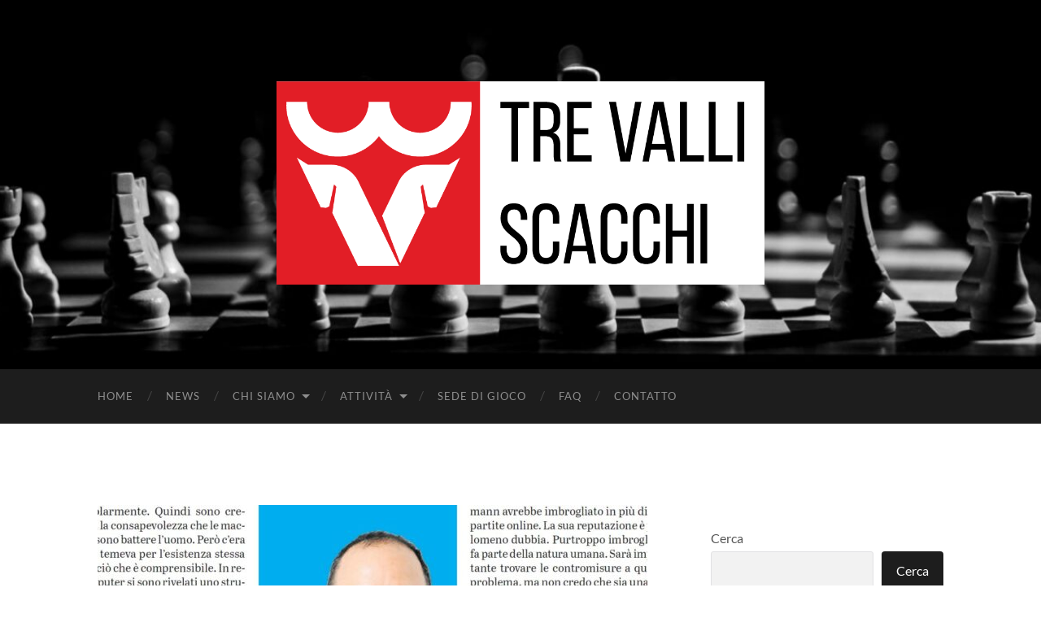

--- FILE ---
content_type: text/html; charset=UTF-8
request_url: https://trevalliscacchi.ch/luomo-e-la-macchina/
body_size: 14009
content:
<!DOCTYPE html>

<html lang="it-IT">

	<head>

		<meta http-equiv="content-type" content="text/html" charset="UTF-8" />
		<meta name="viewport" content="width=device-width, initial-scale=1.0" >

		<link rel="profile" href="http://gmpg.org/xfn/11">

		<meta name='robots' content='index, follow, max-image-preview:large, max-snippet:-1, max-video-preview:-1' />

	<!-- This site is optimized with the Yoast SEO plugin v26.6 - https://yoast.com/wordpress/plugins/seo/ -->
	<title>«L&#039;uomo e la macchina» - TRE VALLI SCACCHI</title>
	<link rel="canonical" href="https://trevalliscacchi.ch/luomo-e-la-macchina/" />
	<meta property="og:locale" content="it_IT" />
	<meta property="og:type" content="article" />
	<meta property="og:title" content="«L&#039;uomo e la macchina» - TRE VALLI SCACCHI" />
	<meta property="og:description" content="Contributo di Sebastiano Marvin apparso su &#8220;Cooperazione&#8221; (No. 44 del 31 Ottobre 2022)" />
	<meta property="og:url" content="https://trevalliscacchi.ch/luomo-e-la-macchina/" />
	<meta property="og:site_name" content="TRE VALLI SCACCHI" />
	<meta property="article:published_time" content="2022-11-03T21:20:13+00:00" />
	<meta property="article:modified_time" content="2022-11-03T21:21:03+00:00" />
	<meta property="og:image" content="https://trevalliscacchi.ch/wp-content/uploads/2022/11/202244_Cooperazione_MM.jpg" />
	<meta property="og:image:width" content="1239" />
	<meta property="og:image:height" content="580" />
	<meta property="og:image:type" content="image/jpeg" />
	<meta name="author" content="admin" />
	<meta name="twitter:card" content="summary_large_image" />
	<meta name="twitter:label1" content="Scritto da" />
	<meta name="twitter:data1" content="admin" />
	<meta name="twitter:label2" content="Tempo di lettura stimato" />
	<meta name="twitter:data2" content="1 minuto" />
	<script type="application/ld+json" class="yoast-schema-graph">{"@context":"https://schema.org","@graph":[{"@type":"Article","@id":"https://trevalliscacchi.ch/luomo-e-la-macchina/#article","isPartOf":{"@id":"https://trevalliscacchi.ch/luomo-e-la-macchina/"},"author":{"name":"admin","@id":"https://trevalliscacchi.ch/#/schema/person/c506165ed2c4f885cdbd8689c80ae333"},"headline":"«L&#8217;uomo e la macchina»","datePublished":"2022-11-03T21:20:13+00:00","dateModified":"2022-11-03T21:21:03+00:00","mainEntityOfPage":{"@id":"https://trevalliscacchi.ch/luomo-e-la-macchina/"},"wordCount":20,"commentCount":0,"publisher":{"@id":"https://trevalliscacchi.ch/#organization"},"image":{"@id":"https://trevalliscacchi.ch/luomo-e-la-macchina/#primaryimage"},"thumbnailUrl":"https://trevalliscacchi.ch/wp-content/uploads/2022/11/202244_Cooperazione_MM.jpg","articleSection":["Media e Stampa"],"inLanguage":"it-IT","potentialAction":[{"@type":"CommentAction","name":"Comment","target":["https://trevalliscacchi.ch/luomo-e-la-macchina/#respond"]}]},{"@type":"WebPage","@id":"https://trevalliscacchi.ch/luomo-e-la-macchina/","url":"https://trevalliscacchi.ch/luomo-e-la-macchina/","name":"«L'uomo e la macchina» - TRE VALLI SCACCHI","isPartOf":{"@id":"https://trevalliscacchi.ch/#website"},"primaryImageOfPage":{"@id":"https://trevalliscacchi.ch/luomo-e-la-macchina/#primaryimage"},"image":{"@id":"https://trevalliscacchi.ch/luomo-e-la-macchina/#primaryimage"},"thumbnailUrl":"https://trevalliscacchi.ch/wp-content/uploads/2022/11/202244_Cooperazione_MM.jpg","datePublished":"2022-11-03T21:20:13+00:00","dateModified":"2022-11-03T21:21:03+00:00","breadcrumb":{"@id":"https://trevalliscacchi.ch/luomo-e-la-macchina/#breadcrumb"},"inLanguage":"it-IT","potentialAction":[{"@type":"ReadAction","target":["https://trevalliscacchi.ch/luomo-e-la-macchina/"]}]},{"@type":"ImageObject","inLanguage":"it-IT","@id":"https://trevalliscacchi.ch/luomo-e-la-macchina/#primaryimage","url":"https://trevalliscacchi.ch/wp-content/uploads/2022/11/202244_Cooperazione_MM.jpg","contentUrl":"https://trevalliscacchi.ch/wp-content/uploads/2022/11/202244_Cooperazione_MM.jpg","width":1239,"height":580},{"@type":"BreadcrumbList","@id":"https://trevalliscacchi.ch/luomo-e-la-macchina/#breadcrumb","itemListElement":[{"@type":"ListItem","position":1,"name":"Home","item":"https://trevalliscacchi.ch/"},{"@type":"ListItem","position":2,"name":"«L&#8217;uomo e la macchina»"}]},{"@type":"WebSite","@id":"https://trevalliscacchi.ch/#website","url":"https://trevalliscacchi.ch/","name":"TRE VALLI SCACCHI","description":"","publisher":{"@id":"https://trevalliscacchi.ch/#organization"},"potentialAction":[{"@type":"SearchAction","target":{"@type":"EntryPoint","urlTemplate":"https://trevalliscacchi.ch/?s={search_term_string}"},"query-input":{"@type":"PropertyValueSpecification","valueRequired":true,"valueName":"search_term_string"}}],"inLanguage":"it-IT"},{"@type":"Organization","@id":"https://trevalliscacchi.ch/#organization","name":"TRE VALLI SCACCHI","url":"https://trevalliscacchi.ch/","logo":{"@type":"ImageObject","inLanguage":"it-IT","@id":"https://trevalliscacchi.ch/#/schema/logo/image/","url":"https://trevalliscacchi.ch/wp-content/uploads/2022/09/3VS_logo_Rosso_Orizzontale_Sfondo_Bianco.png","contentUrl":"https://trevalliscacchi.ch/wp-content/uploads/2022/09/3VS_logo_Rosso_Orizzontale_Sfondo_Bianco.png","width":1000,"height":417,"caption":"TRE VALLI SCACCHI"},"image":{"@id":"https://trevalliscacchi.ch/#/schema/logo/image/"}},{"@type":"Person","@id":"https://trevalliscacchi.ch/#/schema/person/c506165ed2c4f885cdbd8689c80ae333","name":"admin","image":{"@type":"ImageObject","inLanguage":"it-IT","@id":"https://trevalliscacchi.ch/#/schema/person/image/","url":"https://secure.gravatar.com/avatar/ae8e37cd088a907b19cd844f2778e165d8ab264ad658e3050928bc10c81e219e?s=96&d=mm&r=g","contentUrl":"https://secure.gravatar.com/avatar/ae8e37cd088a907b19cd844f2778e165d8ab264ad658e3050928bc10c81e219e?s=96&d=mm&r=g","caption":"admin"},"sameAs":["https://trevalliscacchi.ch"],"url":"https://trevalliscacchi.ch/author/mmax87_kkgcd219/"}]}</script>
	<!-- / Yoast SEO plugin. -->


<link rel="alternate" type="application/rss+xml" title="TRE VALLI SCACCHI &raquo; Feed" href="https://trevalliscacchi.ch/feed/" />
<link rel="alternate" type="application/rss+xml" title="TRE VALLI SCACCHI &raquo; Feed dei commenti" href="https://trevalliscacchi.ch/comments/feed/" />
<link rel="alternate" type="application/rss+xml" title="TRE VALLI SCACCHI &raquo; «L&#8217;uomo e la macchina» Feed dei commenti" href="https://trevalliscacchi.ch/luomo-e-la-macchina/feed/" />
<link rel="alternate" title="oEmbed (JSON)" type="application/json+oembed" href="https://trevalliscacchi.ch/wp-json/oembed/1.0/embed?url=https%3A%2F%2Ftrevalliscacchi.ch%2Fluomo-e-la-macchina%2F" />
<link rel="alternate" title="oEmbed (XML)" type="text/xml+oembed" href="https://trevalliscacchi.ch/wp-json/oembed/1.0/embed?url=https%3A%2F%2Ftrevalliscacchi.ch%2Fluomo-e-la-macchina%2F&#038;format=xml" />
<style id='wp-img-auto-sizes-contain-inline-css' type='text/css'>
img:is([sizes=auto i],[sizes^="auto," i]){contain-intrinsic-size:3000px 1500px}
/*# sourceURL=wp-img-auto-sizes-contain-inline-css */
</style>
<style id='wp-emoji-styles-inline-css' type='text/css'>

	img.wp-smiley, img.emoji {
		display: inline !important;
		border: none !important;
		box-shadow: none !important;
		height: 1em !important;
		width: 1em !important;
		margin: 0 0.07em !important;
		vertical-align: -0.1em !important;
		background: none !important;
		padding: 0 !important;
	}
/*# sourceURL=wp-emoji-styles-inline-css */
</style>
<style id='wp-block-library-inline-css' type='text/css'>
:root{--wp-block-synced-color:#7a00df;--wp-block-synced-color--rgb:122,0,223;--wp-bound-block-color:var(--wp-block-synced-color);--wp-editor-canvas-background:#ddd;--wp-admin-theme-color:#007cba;--wp-admin-theme-color--rgb:0,124,186;--wp-admin-theme-color-darker-10:#006ba1;--wp-admin-theme-color-darker-10--rgb:0,107,160.5;--wp-admin-theme-color-darker-20:#005a87;--wp-admin-theme-color-darker-20--rgb:0,90,135;--wp-admin-border-width-focus:2px}@media (min-resolution:192dpi){:root{--wp-admin-border-width-focus:1.5px}}.wp-element-button{cursor:pointer}:root .has-very-light-gray-background-color{background-color:#eee}:root .has-very-dark-gray-background-color{background-color:#313131}:root .has-very-light-gray-color{color:#eee}:root .has-very-dark-gray-color{color:#313131}:root .has-vivid-green-cyan-to-vivid-cyan-blue-gradient-background{background:linear-gradient(135deg,#00d084,#0693e3)}:root .has-purple-crush-gradient-background{background:linear-gradient(135deg,#34e2e4,#4721fb 50%,#ab1dfe)}:root .has-hazy-dawn-gradient-background{background:linear-gradient(135deg,#faaca8,#dad0ec)}:root .has-subdued-olive-gradient-background{background:linear-gradient(135deg,#fafae1,#67a671)}:root .has-atomic-cream-gradient-background{background:linear-gradient(135deg,#fdd79a,#004a59)}:root .has-nightshade-gradient-background{background:linear-gradient(135deg,#330968,#31cdcf)}:root .has-midnight-gradient-background{background:linear-gradient(135deg,#020381,#2874fc)}:root{--wp--preset--font-size--normal:16px;--wp--preset--font-size--huge:42px}.has-regular-font-size{font-size:1em}.has-larger-font-size{font-size:2.625em}.has-normal-font-size{font-size:var(--wp--preset--font-size--normal)}.has-huge-font-size{font-size:var(--wp--preset--font-size--huge)}.has-text-align-center{text-align:center}.has-text-align-left{text-align:left}.has-text-align-right{text-align:right}.has-fit-text{white-space:nowrap!important}#end-resizable-editor-section{display:none}.aligncenter{clear:both}.items-justified-left{justify-content:flex-start}.items-justified-center{justify-content:center}.items-justified-right{justify-content:flex-end}.items-justified-space-between{justify-content:space-between}.screen-reader-text{border:0;clip-path:inset(50%);height:1px;margin:-1px;overflow:hidden;padding:0;position:absolute;width:1px;word-wrap:normal!important}.screen-reader-text:focus{background-color:#ddd;clip-path:none;color:#444;display:block;font-size:1em;height:auto;left:5px;line-height:normal;padding:15px 23px 14px;text-decoration:none;top:5px;width:auto;z-index:100000}html :where(.has-border-color){border-style:solid}html :where([style*=border-top-color]){border-top-style:solid}html :where([style*=border-right-color]){border-right-style:solid}html :where([style*=border-bottom-color]){border-bottom-style:solid}html :where([style*=border-left-color]){border-left-style:solid}html :where([style*=border-width]){border-style:solid}html :where([style*=border-top-width]){border-top-style:solid}html :where([style*=border-right-width]){border-right-style:solid}html :where([style*=border-bottom-width]){border-bottom-style:solid}html :where([style*=border-left-width]){border-left-style:solid}html :where(img[class*=wp-image-]){height:auto;max-width:100%}:where(figure){margin:0 0 1em}html :where(.is-position-sticky){--wp-admin--admin-bar--position-offset:var(--wp-admin--admin-bar--height,0px)}@media screen and (max-width:600px){html :where(.is-position-sticky){--wp-admin--admin-bar--position-offset:0px}}

/*# sourceURL=wp-block-library-inline-css */
</style><style id='wp-block-button-inline-css' type='text/css'>
.wp-block-button__link{align-content:center;box-sizing:border-box;cursor:pointer;display:inline-block;height:100%;text-align:center;word-break:break-word}.wp-block-button__link.aligncenter{text-align:center}.wp-block-button__link.alignright{text-align:right}:where(.wp-block-button__link){border-radius:9999px;box-shadow:none;padding:calc(.667em + 2px) calc(1.333em + 2px);text-decoration:none}.wp-block-button[style*=text-decoration] .wp-block-button__link{text-decoration:inherit}.wp-block-buttons>.wp-block-button.has-custom-width{max-width:none}.wp-block-buttons>.wp-block-button.has-custom-width .wp-block-button__link{width:100%}.wp-block-buttons>.wp-block-button.has-custom-font-size .wp-block-button__link{font-size:inherit}.wp-block-buttons>.wp-block-button.wp-block-button__width-25{width:calc(25% - var(--wp--style--block-gap, .5em)*.75)}.wp-block-buttons>.wp-block-button.wp-block-button__width-50{width:calc(50% - var(--wp--style--block-gap, .5em)*.5)}.wp-block-buttons>.wp-block-button.wp-block-button__width-75{width:calc(75% - var(--wp--style--block-gap, .5em)*.25)}.wp-block-buttons>.wp-block-button.wp-block-button__width-100{flex-basis:100%;width:100%}.wp-block-buttons.is-vertical>.wp-block-button.wp-block-button__width-25{width:25%}.wp-block-buttons.is-vertical>.wp-block-button.wp-block-button__width-50{width:50%}.wp-block-buttons.is-vertical>.wp-block-button.wp-block-button__width-75{width:75%}.wp-block-button.is-style-squared,.wp-block-button__link.wp-block-button.is-style-squared{border-radius:0}.wp-block-button.no-border-radius,.wp-block-button__link.no-border-radius{border-radius:0!important}:root :where(.wp-block-button .wp-block-button__link.is-style-outline),:root :where(.wp-block-button.is-style-outline>.wp-block-button__link){border:2px solid;padding:.667em 1.333em}:root :where(.wp-block-button .wp-block-button__link.is-style-outline:not(.has-text-color)),:root :where(.wp-block-button.is-style-outline>.wp-block-button__link:not(.has-text-color)){color:currentColor}:root :where(.wp-block-button .wp-block-button__link.is-style-outline:not(.has-background)),:root :where(.wp-block-button.is-style-outline>.wp-block-button__link:not(.has-background)){background-color:initial;background-image:none}
/*# sourceURL=https://trevalliscacchi.ch/wp-includes/blocks/button/style.min.css */
</style>
<style id='wp-block-categories-inline-css' type='text/css'>
.wp-block-categories{box-sizing:border-box}.wp-block-categories.alignleft{margin-right:2em}.wp-block-categories.alignright{margin-left:2em}.wp-block-categories.wp-block-categories-dropdown.aligncenter{text-align:center}.wp-block-categories .wp-block-categories__label{display:block;width:100%}
/*# sourceURL=https://trevalliscacchi.ch/wp-includes/blocks/categories/style.min.css */
</style>
<style id='wp-block-latest-posts-inline-css' type='text/css'>
.wp-block-latest-posts{box-sizing:border-box}.wp-block-latest-posts.alignleft{margin-right:2em}.wp-block-latest-posts.alignright{margin-left:2em}.wp-block-latest-posts.wp-block-latest-posts__list{list-style:none}.wp-block-latest-posts.wp-block-latest-posts__list li{clear:both;overflow-wrap:break-word}.wp-block-latest-posts.is-grid{display:flex;flex-wrap:wrap}.wp-block-latest-posts.is-grid li{margin:0 1.25em 1.25em 0;width:100%}@media (min-width:600px){.wp-block-latest-posts.columns-2 li{width:calc(50% - .625em)}.wp-block-latest-posts.columns-2 li:nth-child(2n){margin-right:0}.wp-block-latest-posts.columns-3 li{width:calc(33.33333% - .83333em)}.wp-block-latest-posts.columns-3 li:nth-child(3n){margin-right:0}.wp-block-latest-posts.columns-4 li{width:calc(25% - .9375em)}.wp-block-latest-posts.columns-4 li:nth-child(4n){margin-right:0}.wp-block-latest-posts.columns-5 li{width:calc(20% - 1em)}.wp-block-latest-posts.columns-5 li:nth-child(5n){margin-right:0}.wp-block-latest-posts.columns-6 li{width:calc(16.66667% - 1.04167em)}.wp-block-latest-posts.columns-6 li:nth-child(6n){margin-right:0}}:root :where(.wp-block-latest-posts.is-grid){padding:0}:root :where(.wp-block-latest-posts.wp-block-latest-posts__list){padding-left:0}.wp-block-latest-posts__post-author,.wp-block-latest-posts__post-date{display:block;font-size:.8125em}.wp-block-latest-posts__post-excerpt,.wp-block-latest-posts__post-full-content{margin-bottom:1em;margin-top:.5em}.wp-block-latest-posts__featured-image a{display:inline-block}.wp-block-latest-posts__featured-image img{height:auto;max-width:100%;width:auto}.wp-block-latest-posts__featured-image.alignleft{float:left;margin-right:1em}.wp-block-latest-posts__featured-image.alignright{float:right;margin-left:1em}.wp-block-latest-posts__featured-image.aligncenter{margin-bottom:1em;text-align:center}
/*# sourceURL=https://trevalliscacchi.ch/wp-includes/blocks/latest-posts/style.min.css */
</style>
<style id='wp-block-buttons-inline-css' type='text/css'>
.wp-block-buttons{box-sizing:border-box}.wp-block-buttons.is-vertical{flex-direction:column}.wp-block-buttons.is-vertical>.wp-block-button:last-child{margin-bottom:0}.wp-block-buttons>.wp-block-button{display:inline-block;margin:0}.wp-block-buttons.is-content-justification-left{justify-content:flex-start}.wp-block-buttons.is-content-justification-left.is-vertical{align-items:flex-start}.wp-block-buttons.is-content-justification-center{justify-content:center}.wp-block-buttons.is-content-justification-center.is-vertical{align-items:center}.wp-block-buttons.is-content-justification-right{justify-content:flex-end}.wp-block-buttons.is-content-justification-right.is-vertical{align-items:flex-end}.wp-block-buttons.is-content-justification-space-between{justify-content:space-between}.wp-block-buttons.aligncenter{text-align:center}.wp-block-buttons:not(.is-content-justification-space-between,.is-content-justification-right,.is-content-justification-left,.is-content-justification-center) .wp-block-button.aligncenter{margin-left:auto;margin-right:auto;width:100%}.wp-block-buttons[style*=text-decoration] .wp-block-button,.wp-block-buttons[style*=text-decoration] .wp-block-button__link{text-decoration:inherit}.wp-block-buttons.has-custom-font-size .wp-block-button__link{font-size:inherit}.wp-block-buttons .wp-block-button__link{width:100%}.wp-block-button.aligncenter{text-align:center}
/*# sourceURL=https://trevalliscacchi.ch/wp-includes/blocks/buttons/style.min.css */
</style>
<style id='wp-block-search-inline-css' type='text/css'>
.wp-block-search__button{margin-left:10px;word-break:normal}.wp-block-search__button.has-icon{line-height:0}.wp-block-search__button svg{height:1.25em;min-height:24px;min-width:24px;width:1.25em;fill:currentColor;vertical-align:text-bottom}:where(.wp-block-search__button){border:1px solid #ccc;padding:6px 10px}.wp-block-search__inside-wrapper{display:flex;flex:auto;flex-wrap:nowrap;max-width:100%}.wp-block-search__label{width:100%}.wp-block-search.wp-block-search__button-only .wp-block-search__button{box-sizing:border-box;display:flex;flex-shrink:0;justify-content:center;margin-left:0;max-width:100%}.wp-block-search.wp-block-search__button-only .wp-block-search__inside-wrapper{min-width:0!important;transition-property:width}.wp-block-search.wp-block-search__button-only .wp-block-search__input{flex-basis:100%;transition-duration:.3s}.wp-block-search.wp-block-search__button-only.wp-block-search__searchfield-hidden,.wp-block-search.wp-block-search__button-only.wp-block-search__searchfield-hidden .wp-block-search__inside-wrapper{overflow:hidden}.wp-block-search.wp-block-search__button-only.wp-block-search__searchfield-hidden .wp-block-search__input{border-left-width:0!important;border-right-width:0!important;flex-basis:0;flex-grow:0;margin:0;min-width:0!important;padding-left:0!important;padding-right:0!important;width:0!important}:where(.wp-block-search__input){appearance:none;border:1px solid #949494;flex-grow:1;font-family:inherit;font-size:inherit;font-style:inherit;font-weight:inherit;letter-spacing:inherit;line-height:inherit;margin-left:0;margin-right:0;min-width:3rem;padding:8px;text-decoration:unset!important;text-transform:inherit}:where(.wp-block-search__button-inside .wp-block-search__inside-wrapper){background-color:#fff;border:1px solid #949494;box-sizing:border-box;padding:4px}:where(.wp-block-search__button-inside .wp-block-search__inside-wrapper) .wp-block-search__input{border:none;border-radius:0;padding:0 4px}:where(.wp-block-search__button-inside .wp-block-search__inside-wrapper) .wp-block-search__input:focus{outline:none}:where(.wp-block-search__button-inside .wp-block-search__inside-wrapper) :where(.wp-block-search__button){padding:4px 8px}.wp-block-search.aligncenter .wp-block-search__inside-wrapper{margin:auto}.wp-block[data-align=right] .wp-block-search.wp-block-search__button-only .wp-block-search__inside-wrapper{float:right}
/*# sourceURL=https://trevalliscacchi.ch/wp-includes/blocks/search/style.min.css */
</style>
<style id='wp-block-group-inline-css' type='text/css'>
.wp-block-group{box-sizing:border-box}:where(.wp-block-group.wp-block-group-is-layout-constrained){position:relative}
/*# sourceURL=https://trevalliscacchi.ch/wp-includes/blocks/group/style.min.css */
</style>
<style id='global-styles-inline-css' type='text/css'>
:root{--wp--preset--aspect-ratio--square: 1;--wp--preset--aspect-ratio--4-3: 4/3;--wp--preset--aspect-ratio--3-4: 3/4;--wp--preset--aspect-ratio--3-2: 3/2;--wp--preset--aspect-ratio--2-3: 2/3;--wp--preset--aspect-ratio--16-9: 16/9;--wp--preset--aspect-ratio--9-16: 9/16;--wp--preset--color--black: #000000;--wp--preset--color--cyan-bluish-gray: #abb8c3;--wp--preset--color--white: #fff;--wp--preset--color--pale-pink: #f78da7;--wp--preset--color--vivid-red: #cf2e2e;--wp--preset--color--luminous-vivid-orange: #ff6900;--wp--preset--color--luminous-vivid-amber: #fcb900;--wp--preset--color--light-green-cyan: #7bdcb5;--wp--preset--color--vivid-green-cyan: #00d084;--wp--preset--color--pale-cyan-blue: #8ed1fc;--wp--preset--color--vivid-cyan-blue: #0693e3;--wp--preset--color--vivid-purple: #9b51e0;--wp--preset--color--accent: #dd3333;--wp--preset--color--dark-gray: #444;--wp--preset--color--medium-gray: #666;--wp--preset--color--light-gray: #888;--wp--preset--gradient--vivid-cyan-blue-to-vivid-purple: linear-gradient(135deg,rgb(6,147,227) 0%,rgb(155,81,224) 100%);--wp--preset--gradient--light-green-cyan-to-vivid-green-cyan: linear-gradient(135deg,rgb(122,220,180) 0%,rgb(0,208,130) 100%);--wp--preset--gradient--luminous-vivid-amber-to-luminous-vivid-orange: linear-gradient(135deg,rgb(252,185,0) 0%,rgb(255,105,0) 100%);--wp--preset--gradient--luminous-vivid-orange-to-vivid-red: linear-gradient(135deg,rgb(255,105,0) 0%,rgb(207,46,46) 100%);--wp--preset--gradient--very-light-gray-to-cyan-bluish-gray: linear-gradient(135deg,rgb(238,238,238) 0%,rgb(169,184,195) 100%);--wp--preset--gradient--cool-to-warm-spectrum: linear-gradient(135deg,rgb(74,234,220) 0%,rgb(151,120,209) 20%,rgb(207,42,186) 40%,rgb(238,44,130) 60%,rgb(251,105,98) 80%,rgb(254,248,76) 100%);--wp--preset--gradient--blush-light-purple: linear-gradient(135deg,rgb(255,206,236) 0%,rgb(152,150,240) 100%);--wp--preset--gradient--blush-bordeaux: linear-gradient(135deg,rgb(254,205,165) 0%,rgb(254,45,45) 50%,rgb(107,0,62) 100%);--wp--preset--gradient--luminous-dusk: linear-gradient(135deg,rgb(255,203,112) 0%,rgb(199,81,192) 50%,rgb(65,88,208) 100%);--wp--preset--gradient--pale-ocean: linear-gradient(135deg,rgb(255,245,203) 0%,rgb(182,227,212) 50%,rgb(51,167,181) 100%);--wp--preset--gradient--electric-grass: linear-gradient(135deg,rgb(202,248,128) 0%,rgb(113,206,126) 100%);--wp--preset--gradient--midnight: linear-gradient(135deg,rgb(2,3,129) 0%,rgb(40,116,252) 100%);--wp--preset--font-size--small: 16px;--wp--preset--font-size--medium: 20px;--wp--preset--font-size--large: 24px;--wp--preset--font-size--x-large: 42px;--wp--preset--font-size--regular: 19px;--wp--preset--font-size--larger: 32px;--wp--preset--spacing--20: 0.44rem;--wp--preset--spacing--30: 0.67rem;--wp--preset--spacing--40: 1rem;--wp--preset--spacing--50: 1.5rem;--wp--preset--spacing--60: 2.25rem;--wp--preset--spacing--70: 3.38rem;--wp--preset--spacing--80: 5.06rem;--wp--preset--shadow--natural: 6px 6px 9px rgba(0, 0, 0, 0.2);--wp--preset--shadow--deep: 12px 12px 50px rgba(0, 0, 0, 0.4);--wp--preset--shadow--sharp: 6px 6px 0px rgba(0, 0, 0, 0.2);--wp--preset--shadow--outlined: 6px 6px 0px -3px rgb(255, 255, 255), 6px 6px rgb(0, 0, 0);--wp--preset--shadow--crisp: 6px 6px 0px rgb(0, 0, 0);}:where(.is-layout-flex){gap: 0.5em;}:where(.is-layout-grid){gap: 0.5em;}body .is-layout-flex{display: flex;}.is-layout-flex{flex-wrap: wrap;align-items: center;}.is-layout-flex > :is(*, div){margin: 0;}body .is-layout-grid{display: grid;}.is-layout-grid > :is(*, div){margin: 0;}:where(.wp-block-columns.is-layout-flex){gap: 2em;}:where(.wp-block-columns.is-layout-grid){gap: 2em;}:where(.wp-block-post-template.is-layout-flex){gap: 1.25em;}:where(.wp-block-post-template.is-layout-grid){gap: 1.25em;}.has-black-color{color: var(--wp--preset--color--black) !important;}.has-cyan-bluish-gray-color{color: var(--wp--preset--color--cyan-bluish-gray) !important;}.has-white-color{color: var(--wp--preset--color--white) !important;}.has-pale-pink-color{color: var(--wp--preset--color--pale-pink) !important;}.has-vivid-red-color{color: var(--wp--preset--color--vivid-red) !important;}.has-luminous-vivid-orange-color{color: var(--wp--preset--color--luminous-vivid-orange) !important;}.has-luminous-vivid-amber-color{color: var(--wp--preset--color--luminous-vivid-amber) !important;}.has-light-green-cyan-color{color: var(--wp--preset--color--light-green-cyan) !important;}.has-vivid-green-cyan-color{color: var(--wp--preset--color--vivid-green-cyan) !important;}.has-pale-cyan-blue-color{color: var(--wp--preset--color--pale-cyan-blue) !important;}.has-vivid-cyan-blue-color{color: var(--wp--preset--color--vivid-cyan-blue) !important;}.has-vivid-purple-color{color: var(--wp--preset--color--vivid-purple) !important;}.has-black-background-color{background-color: var(--wp--preset--color--black) !important;}.has-cyan-bluish-gray-background-color{background-color: var(--wp--preset--color--cyan-bluish-gray) !important;}.has-white-background-color{background-color: var(--wp--preset--color--white) !important;}.has-pale-pink-background-color{background-color: var(--wp--preset--color--pale-pink) !important;}.has-vivid-red-background-color{background-color: var(--wp--preset--color--vivid-red) !important;}.has-luminous-vivid-orange-background-color{background-color: var(--wp--preset--color--luminous-vivid-orange) !important;}.has-luminous-vivid-amber-background-color{background-color: var(--wp--preset--color--luminous-vivid-amber) !important;}.has-light-green-cyan-background-color{background-color: var(--wp--preset--color--light-green-cyan) !important;}.has-vivid-green-cyan-background-color{background-color: var(--wp--preset--color--vivid-green-cyan) !important;}.has-pale-cyan-blue-background-color{background-color: var(--wp--preset--color--pale-cyan-blue) !important;}.has-vivid-cyan-blue-background-color{background-color: var(--wp--preset--color--vivid-cyan-blue) !important;}.has-vivid-purple-background-color{background-color: var(--wp--preset--color--vivid-purple) !important;}.has-black-border-color{border-color: var(--wp--preset--color--black) !important;}.has-cyan-bluish-gray-border-color{border-color: var(--wp--preset--color--cyan-bluish-gray) !important;}.has-white-border-color{border-color: var(--wp--preset--color--white) !important;}.has-pale-pink-border-color{border-color: var(--wp--preset--color--pale-pink) !important;}.has-vivid-red-border-color{border-color: var(--wp--preset--color--vivid-red) !important;}.has-luminous-vivid-orange-border-color{border-color: var(--wp--preset--color--luminous-vivid-orange) !important;}.has-luminous-vivid-amber-border-color{border-color: var(--wp--preset--color--luminous-vivid-amber) !important;}.has-light-green-cyan-border-color{border-color: var(--wp--preset--color--light-green-cyan) !important;}.has-vivid-green-cyan-border-color{border-color: var(--wp--preset--color--vivid-green-cyan) !important;}.has-pale-cyan-blue-border-color{border-color: var(--wp--preset--color--pale-cyan-blue) !important;}.has-vivid-cyan-blue-border-color{border-color: var(--wp--preset--color--vivid-cyan-blue) !important;}.has-vivid-purple-border-color{border-color: var(--wp--preset--color--vivid-purple) !important;}.has-vivid-cyan-blue-to-vivid-purple-gradient-background{background: var(--wp--preset--gradient--vivid-cyan-blue-to-vivid-purple) !important;}.has-light-green-cyan-to-vivid-green-cyan-gradient-background{background: var(--wp--preset--gradient--light-green-cyan-to-vivid-green-cyan) !important;}.has-luminous-vivid-amber-to-luminous-vivid-orange-gradient-background{background: var(--wp--preset--gradient--luminous-vivid-amber-to-luminous-vivid-orange) !important;}.has-luminous-vivid-orange-to-vivid-red-gradient-background{background: var(--wp--preset--gradient--luminous-vivid-orange-to-vivid-red) !important;}.has-very-light-gray-to-cyan-bluish-gray-gradient-background{background: var(--wp--preset--gradient--very-light-gray-to-cyan-bluish-gray) !important;}.has-cool-to-warm-spectrum-gradient-background{background: var(--wp--preset--gradient--cool-to-warm-spectrum) !important;}.has-blush-light-purple-gradient-background{background: var(--wp--preset--gradient--blush-light-purple) !important;}.has-blush-bordeaux-gradient-background{background: var(--wp--preset--gradient--blush-bordeaux) !important;}.has-luminous-dusk-gradient-background{background: var(--wp--preset--gradient--luminous-dusk) !important;}.has-pale-ocean-gradient-background{background: var(--wp--preset--gradient--pale-ocean) !important;}.has-electric-grass-gradient-background{background: var(--wp--preset--gradient--electric-grass) !important;}.has-midnight-gradient-background{background: var(--wp--preset--gradient--midnight) !important;}.has-small-font-size{font-size: var(--wp--preset--font-size--small) !important;}.has-medium-font-size{font-size: var(--wp--preset--font-size--medium) !important;}.has-large-font-size{font-size: var(--wp--preset--font-size--large) !important;}.has-x-large-font-size{font-size: var(--wp--preset--font-size--x-large) !important;}
/*# sourceURL=global-styles-inline-css */
</style>

<style id='classic-theme-styles-inline-css' type='text/css'>
/*! This file is auto-generated */
.wp-block-button__link{color:#fff;background-color:#32373c;border-radius:9999px;box-shadow:none;text-decoration:none;padding:calc(.667em + 2px) calc(1.333em + 2px);font-size:1.125em}.wp-block-file__button{background:#32373c;color:#fff;text-decoration:none}
/*# sourceURL=/wp-includes/css/classic-themes.min.css */
</style>
<link rel='stylesheet' id='contact-form-7-css' href='https://trevalliscacchi.ch/wp-content/plugins/contact-form-7/includes/css/styles.css?ver=6.1.4' type='text/css' media='all' />
<link rel='stylesheet' id='wpos-slick-style-css' href='https://trevalliscacchi.ch/wp-content/plugins/wp-responsive-recent-post-slider/assets/css/slick.css?ver=3.7.1' type='text/css' media='all' />
<link rel='stylesheet' id='wppsac-public-style-css' href='https://trevalliscacchi.ch/wp-content/plugins/wp-responsive-recent-post-slider/assets/css/recent-post-style.css?ver=3.7.1' type='text/css' media='all' />
<link rel='stylesheet' id='wp-block-paragraph-css' href='https://trevalliscacchi.ch/wp-includes/blocks/paragraph/style.min.css?ver=6.9' type='text/css' media='all' />
<link rel='stylesheet' id='hemingway_googleFonts-css' href='https://trevalliscacchi.ch/wp-content/themes/hemingway/assets/css/fonts.css' type='text/css' media='all' />
<link rel='stylesheet' id='hemingway_style-css' href='https://trevalliscacchi.ch/wp-content/themes/hemingway/style.css?ver=2.3.2' type='text/css' media='all' />
<script type="text/javascript" src="https://trevalliscacchi.ch/wp-includes/js/jquery/jquery.min.js?ver=3.7.1" id="jquery-core-js"></script>
<script type="text/javascript" src="https://trevalliscacchi.ch/wp-includes/js/jquery/jquery-migrate.min.js?ver=3.4.1" id="jquery-migrate-js"></script>
<link rel="https://api.w.org/" href="https://trevalliscacchi.ch/wp-json/" /><link rel="alternate" title="JSON" type="application/json" href="https://trevalliscacchi.ch/wp-json/wp/v2/posts/218" /><link rel="EditURI" type="application/rsd+xml" title="RSD" href="https://trevalliscacchi.ch/xmlrpc.php?rsd" />
<meta name="generator" content="WordPress 6.9" />
<link rel='shortlink' href='https://trevalliscacchi.ch/?p=218' />
		<!-- Custom Logo: hide header text -->
		<style id="custom-logo-css" type="text/css">
			.site-title, .site-description {
				position: absolute;
				clip-path: inset(50%);
			}
		</style>
		<!-- Analytics by WP Statistics - https://wp-statistics.com -->
<style type="text/css"><!-- Customizer CSS -->::selection { background-color: #dd3333; }.featured-media .sticky-post { background-color: #dd3333; }fieldset legend { background-color: #dd3333; }:root .has-accent-background-color { background-color: #dd3333; }button:hover { background-color: #dd3333; }.button:hover { background-color: #dd3333; }.faux-button:hover { background-color: #dd3333; }a.more-link:hover { background-color: #dd3333; }.wp-block-button__link:hover { background-color: #dd3333; }.is-style-outline .wp-block-button__link.has-accent-color:hover { background-color: #dd3333; }.wp-block-file__button:hover { background-color: #dd3333; }input[type="button"]:hover { background-color: #dd3333; }input[type="reset"]:hover { background-color: #dd3333; }input[type="submit"]:hover { background-color: #dd3333; }.post-tags a:hover { background-color: #dd3333; }.content #respond input[type="submit"]:hover { background-color: #dd3333; }.search-form .search-submit { background-color: #dd3333; }.sidebar .tagcloud a:hover { background-color: #dd3333; }.footer .tagcloud a:hover { background-color: #dd3333; }.is-style-outline .wp-block-button__link.has-accent-color:hover { border-color: #dd3333; }.post-tags a:hover:after { border-right-color: #dd3333; }a { color: #dd3333; }.blog-title a:hover { color: #dd3333; }.blog-menu a:hover { color: #dd3333; }.post-title a:hover { color: #dd3333; }.post-meta a:hover { color: #dd3333; }.blog .format-quote blockquote cite a:hover { color: #dd3333; }:root .has-accent-color { color: #dd3333; }.post-categories a { color: #dd3333; }.post-categories a:hover { color: #dd3333; }.post-nav a:hover { color: #dd3333; }.archive-nav a:hover { color: #dd3333; }.comment-meta-content cite a:hover { color: #dd3333; }.comment-meta-content p a:hover { color: #dd3333; }.comment-actions a:hover { color: #dd3333; }#cancel-comment-reply-link { color: #dd3333; }#cancel-comment-reply-link:hover { color: #dd3333; }.widget-title a { color: #dd3333; }.widget-title a:hover { color: #dd3333; }.widget_text a { color: #dd3333; }.widget_text a:hover { color: #dd3333; }.widget_rss a { color: #dd3333; }.widget_rss a:hover { color: #dd3333; }.widget_archive a { color: #dd3333; }.widget_archive a:hover { color: #dd3333; }.widget_meta a { color: #dd3333; }.widget_meta a:hover { color: #dd3333; }.widget_recent_comments a { color: #dd3333; }.widget_recent_comments a:hover { color: #dd3333; }.widget_pages a { color: #dd3333; }.widget_pages a:hover { color: #dd3333; }.widget_links a { color: #dd3333; }.widget_links a:hover { color: #dd3333; }.widget_recent_entries a { color: #dd3333; }.widget_recent_entries a:hover { color: #dd3333; }.widget_categories a { color: #dd3333; }.widget_categories a:hover { color: #dd3333; }#wp-calendar a { color: #dd3333; }#wp-calendar a:hover { color: #dd3333; }#wp-calendar tfoot a:hover { color: #dd3333; }.wp-calendar-nav a:hover { color: #dd3333; }.widgetmore a { color: #dd3333; }.widgetmore a:hover { color: #dd3333; }</style><!-- /Customizer CSS --><link rel="icon" href="https://trevalliscacchi.ch/wp-content/uploads/2022/09/cropped-3VS_logo_Rosso-1-32x32.png" sizes="32x32" />
<link rel="icon" href="https://trevalliscacchi.ch/wp-content/uploads/2022/09/cropped-3VS_logo_Rosso-1-192x192.png" sizes="192x192" />
<link rel="apple-touch-icon" href="https://trevalliscacchi.ch/wp-content/uploads/2022/09/cropped-3VS_logo_Rosso-1-180x180.png" />
<meta name="msapplication-TileImage" content="https://trevalliscacchi.ch/wp-content/uploads/2022/09/cropped-3VS_logo_Rosso-1-270x270.png" />

	</head>
	
	<body class="wp-singular post-template-default single single-post postid-218 single-format-standard wp-custom-logo wp-theme-hemingway">

		
		<a class="skip-link button" href="#site-content">Salta al contenuto</a>
	
		<div class="big-wrapper">
	
			<div class="header-cover section bg-dark-light no-padding">

						
				<div class="header section" style="background-image: url( https://trevalliscacchi.ch/wp-content/uploads/2022/09/cropped-chessstreamers_banner-1600x533-1.jpg );">
							
					<div class="header-inner section-inner">
					
												
							<div class="blog-logo">
							
						        <a href="https://trevalliscacchi.ch/" rel="home">
						        	<img src="https://trevalliscacchi.ch/wp-content/uploads/2022/09/3VS_logo_Rosso_Orizzontale_Sfondo_Bianco.png" />
																			<span class="screen-reader-text">TRE VALLI SCACCHI</span>
															        </a>
						        
						    </div><!-- .blog-logo -->
					
															
					</div><!-- .header-inner -->
								
				</div><!-- .header -->
			
			</div><!-- .bg-dark -->
			
			<div class="navigation section no-padding bg-dark">
			
				<div class="navigation-inner section-inner group">
				
					<div class="toggle-container section-inner hidden">
			
						<button type="button" class="nav-toggle toggle">
							<div class="bar"></div>
							<div class="bar"></div>
							<div class="bar"></div>
							<span class="screen-reader-text">Attiva/disattiva il menu sui dispositivi mobili</span>
						</button>
						
						<button type="button" class="search-toggle toggle">
							<div class="metal"></div>
							<div class="glass"></div>
							<div class="handle"></div>
							<span class="screen-reader-text">Attiva/disattiva il campo di ricerca</span>
						</button>
											
					</div><!-- .toggle-container -->
					
					<div class="blog-search hidden">
						<form role="search" method="get" class="search-form" action="https://trevalliscacchi.ch/">
				<label>
					<span class="screen-reader-text">Ricerca per:</span>
					<input type="search" class="search-field" placeholder="Cerca &hellip;" value="" name="s" />
				</label>
				<input type="submit" class="search-submit" value="Cerca" />
			</form>					</div><!-- .blog-search -->
				
					<ul class="blog-menu">
						<li id="menu-item-30" class="menu-item menu-item-type-post_type menu-item-object-page menu-item-home menu-item-30"><a href="https://trevalliscacchi.ch/">Home</a></li>
<li id="menu-item-96" class="menu-item menu-item-type-taxonomy menu-item-object-category current-post-ancestor menu-item-96"><a href="https://trevalliscacchi.ch/category/news/">News</a></li>
<li id="menu-item-46" class="menu-item menu-item-type-post_type menu-item-object-page menu-item-has-children menu-item-46"><a href="https://trevalliscacchi.ch/chi-siamo/">Chi Siamo</a>
<ul class="sub-menu">
	<li id="menu-item-56" class="menu-item menu-item-type-post_type menu-item-object-page menu-item-56"><a href="https://trevalliscacchi.ch/chi-siamo/storia/">Storia</a></li>
	<li id="menu-item-84" class="menu-item menu-item-type-post_type menu-item-object-page menu-item-84"><a href="https://trevalliscacchi.ch/chi-siamo/comitato/">Comitato</a></li>
	<li id="menu-item-76" class="menu-item menu-item-type-post_type menu-item-object-page menu-item-76"><a href="https://trevalliscacchi.ch/chi-siamo/affiliazione/">Affiliazione</a></li>
	<li id="menu-item-89" class="menu-item menu-item-type-post_type menu-item-object-page menu-item-89"><a href="https://trevalliscacchi.ch/chi-siamo/statuto/">Statuto</a></li>
</ul>
</li>
<li id="menu-item-207" class="menu-item menu-item-type-post_type menu-item-object-page menu-item-has-children menu-item-207"><a href="https://trevalliscacchi.ch/attivita/">Attività</a>
<ul class="sub-menu">
	<li id="menu-item-302" class="menu-item menu-item-type-post_type menu-item-object-page menu-item-302"><a href="https://trevalliscacchi.ch/attivita/sociale/">Campionato Sociale</a></li>
	<li id="menu-item-292" class="menu-item menu-item-type-post_type menu-item-object-page menu-item-292"><a href="https://trevalliscacchi.ch/attivita/campionato-svizzero-a-squadre/">Campionato Svizzero a Squadre</a></li>
	<li id="menu-item-297" class="menu-item menu-item-type-post_type menu-item-object-page menu-item-297"><a href="https://trevalliscacchi.ch/attivita/campionato-ticinese-a-squadre/">Campionato Ticinese a Squadre</a></li>
	<li id="menu-item-315" class="menu-item menu-item-type-post_type menu-item-object-page menu-item-315"><a href="https://trevalliscacchi.ch/attivita/corsi/">Corsi</a></li>
	<li id="menu-item-316" class="menu-item menu-item-type-post_type menu-item-object-page menu-item-316"><a href="https://trevalliscacchi.ch/attivita/trofeo-3v-u16/">Trofeo Tre Valli U16</a></li>
	<li id="menu-item-446" class="menu-item menu-item-type-post_type menu-item-object-page menu-item-446"><a href="https://trevalliscacchi.ch/attivita/blitz-natalizio/">Blitz Natalizio</a></li>
	<li id="menu-item-497" class="menu-item menu-item-type-post_type menu-item-object-page menu-item-497"><a href="https://trevalliscacchi.ch/attivita/blitz-pasquale/">Blitz Pasquale</a></li>
</ul>
</li>
<li id="menu-item-61" class="menu-item menu-item-type-post_type menu-item-object-page menu-item-61"><a href="https://trevalliscacchi.ch/chi-siamo/sede-di-gioco/">Sede di Gioco</a></li>
<li id="menu-item-93" class="menu-item menu-item-type-post_type menu-item-object-page menu-item-93"><a href="https://trevalliscacchi.ch/chi-siamo/faq/">FAQ</a></li>
<li id="menu-item-35" class="menu-item menu-item-type-post_type menu-item-object-page menu-item-35"><a href="https://trevalliscacchi.ch/contatto/">Contatto</a></li>
					 </ul><!-- .blog-menu -->
					 
					 <ul class="mobile-menu">
					
						<li class="menu-item menu-item-type-post_type menu-item-object-page menu-item-home menu-item-30"><a href="https://trevalliscacchi.ch/">Home</a></li>
<li class="menu-item menu-item-type-taxonomy menu-item-object-category current-post-ancestor menu-item-96"><a href="https://trevalliscacchi.ch/category/news/">News</a></li>
<li class="menu-item menu-item-type-post_type menu-item-object-page menu-item-has-children menu-item-46"><a href="https://trevalliscacchi.ch/chi-siamo/">Chi Siamo</a>
<ul class="sub-menu">
	<li class="menu-item menu-item-type-post_type menu-item-object-page menu-item-56"><a href="https://trevalliscacchi.ch/chi-siamo/storia/">Storia</a></li>
	<li class="menu-item menu-item-type-post_type menu-item-object-page menu-item-84"><a href="https://trevalliscacchi.ch/chi-siamo/comitato/">Comitato</a></li>
	<li class="menu-item menu-item-type-post_type menu-item-object-page menu-item-76"><a href="https://trevalliscacchi.ch/chi-siamo/affiliazione/">Affiliazione</a></li>
	<li class="menu-item menu-item-type-post_type menu-item-object-page menu-item-89"><a href="https://trevalliscacchi.ch/chi-siamo/statuto/">Statuto</a></li>
</ul>
</li>
<li class="menu-item menu-item-type-post_type menu-item-object-page menu-item-has-children menu-item-207"><a href="https://trevalliscacchi.ch/attivita/">Attività</a>
<ul class="sub-menu">
	<li class="menu-item menu-item-type-post_type menu-item-object-page menu-item-302"><a href="https://trevalliscacchi.ch/attivita/sociale/">Campionato Sociale</a></li>
	<li class="menu-item menu-item-type-post_type menu-item-object-page menu-item-292"><a href="https://trevalliscacchi.ch/attivita/campionato-svizzero-a-squadre/">Campionato Svizzero a Squadre</a></li>
	<li class="menu-item menu-item-type-post_type menu-item-object-page menu-item-297"><a href="https://trevalliscacchi.ch/attivita/campionato-ticinese-a-squadre/">Campionato Ticinese a Squadre</a></li>
	<li class="menu-item menu-item-type-post_type menu-item-object-page menu-item-315"><a href="https://trevalliscacchi.ch/attivita/corsi/">Corsi</a></li>
	<li class="menu-item menu-item-type-post_type menu-item-object-page menu-item-316"><a href="https://trevalliscacchi.ch/attivita/trofeo-3v-u16/">Trofeo Tre Valli U16</a></li>
	<li class="menu-item menu-item-type-post_type menu-item-object-page menu-item-446"><a href="https://trevalliscacchi.ch/attivita/blitz-natalizio/">Blitz Natalizio</a></li>
	<li class="menu-item menu-item-type-post_type menu-item-object-page menu-item-497"><a href="https://trevalliscacchi.ch/attivita/blitz-pasquale/">Blitz Pasquale</a></li>
</ul>
</li>
<li class="menu-item menu-item-type-post_type menu-item-object-page menu-item-61"><a href="https://trevalliscacchi.ch/chi-siamo/sede-di-gioco/">Sede di Gioco</a></li>
<li class="menu-item menu-item-type-post_type menu-item-object-page menu-item-93"><a href="https://trevalliscacchi.ch/chi-siamo/faq/">FAQ</a></li>
<li class="menu-item menu-item-type-post_type menu-item-object-page menu-item-35"><a href="https://trevalliscacchi.ch/contatto/">Contatto</a></li>
						
					 </ul><!-- .mobile-menu -->
				 
				</div><!-- .navigation-inner -->
				
			</div><!-- .navigation -->
<main class="wrapper section-inner group" id="site-content">

	<div class="content left">

		<div class="posts">
												        
			<article id="post-218" class="post-218 post type-post status-publish format-standard has-post-thumbnail hentry category-media-e-stampa">

	<div class="post-header">

		
								
			<figure class="featured-media">

							
					<a href="https://trevalliscacchi.ch/luomo-e-la-macchina/" rel="bookmark">
						<img width="676" height="316" src="https://trevalliscacchi.ch/wp-content/uploads/2022/11/202244_Cooperazione_MM-676x316.jpg" class="attachment-post-image size-post-image wp-post-image" alt="" decoding="async" fetchpriority="high" srcset="https://trevalliscacchi.ch/wp-content/uploads/2022/11/202244_Cooperazione_MM-676x316.jpg 676w, https://trevalliscacchi.ch/wp-content/uploads/2022/11/202244_Cooperazione_MM-300x140.jpg 300w, https://trevalliscacchi.ch/wp-content/uploads/2022/11/202244_Cooperazione_MM-1024x479.jpg 1024w, https://trevalliscacchi.ch/wp-content/uploads/2022/11/202244_Cooperazione_MM-768x360.jpg 768w, https://trevalliscacchi.ch/wp-content/uploads/2022/11/202244_Cooperazione_MM.jpg 1239w" sizes="(max-width: 676px) 100vw, 676px" />					</a>

					
										
			</figure><!-- .featured-media -->
				
						
				<h1 class="post-title entry-title">
											«L&#8217;uomo e la macchina»									</h1>

							
			<div class="post-meta">
			
				<span class="post-date"><a href="https://trevalliscacchi.ch/luomo-e-la-macchina/">03/11/2022</a></span>
				
				<span class="date-sep"> / </span>
					
				<span class="post-author"><a href="https://trevalliscacchi.ch/author/mmax87_kkgcd219/" title="Articoli scritti da admin" rel="author">admin</a></span>

				
					<span class="date-sep"> / </span>
				
					<a href="https://trevalliscacchi.ch/luomo-e-la-macchina/#respond"><span class="comment">0 commenti</span></a>
								
														
			</div><!-- .post-meta -->

					
	</div><!-- .post-header -->
																					
	<div class="post-content entry-content">
	
		
<p>Contributo di Sebastiano Marvin apparso su &#8220;Cooperazione&#8221; (No. 44 del 31 Ottobre 2022)</p>



<div class="wp-block-buttons is-layout-flex wp-block-buttons-is-layout-flex">
<div class="wp-block-button"><a class="wp-block-button__link wp-element-button" href="https://trevalliscacchi.ch/wp-content/uploads/2022/11/202244_Cooperazione_MM.pdf" target="_blank" rel="noreferrer noopener">«L&#8217;uomo e la macchina»</a></div>
</div>
							
	</div><!-- .post-content -->
				
		
		<div class="post-meta-bottom">

																		
				<p class="post-categories"><span class="category-icon"><span class="front-flap"></span></span> <a href="https://trevalliscacchi.ch/category/news/media-e-stampa/" rel="category tag">Media e Stampa</a></p>
	
						
						
												
				<nav class="post-nav group">
											
											<a class="post-nav-older" href="https://trevalliscacchi.ch/css-2022-4-rango-finale/">
							<h5>Articolo precedente</h5>
							CSS 2022: 4. Rango finale						</a>
										
											<a class="post-nav-newer" href="https://trevalliscacchi.ch/ct-lampo-2022-maffioli-sul-podio/">
							<h5>Articolo successivo</h5>
							CT Lampo 2022: Maffioli sul podio						</a>
					
				</nav><!-- .post-nav -->

											
		</div><!-- .post-meta-bottom -->

			<div id="respond" class="comment-respond">
		<h3 id="reply-title" class="comment-reply-title">Lascia un commento <small><a rel="nofollow" id="cancel-comment-reply-link" href="/luomo-e-la-macchina/#respond" style="display:none;">Annulla risposta</a></small></h3><form action="https://trevalliscacchi.ch/wp-comments-post.php" method="post" id="commentform" class="comment-form"><p class="comment-notes"><span id="email-notes">Il tuo indirizzo email non sarà pubblicato.</span> <span class="required-field-message">I campi obbligatori sono contrassegnati <span class="required">*</span></span></p><p class="comment-form-comment"><label for="comment">Commento <span class="required">*</span></label> <textarea id="comment" name="comment" cols="45" rows="8" maxlength="65525" required="required"></textarea></p><p class="comment-form-author"><label for="author">Nome <span class="required">*</span></label> <input id="author" name="author" type="text" value="" size="30" maxlength="245" autocomplete="name" required="required" /></p>
<p class="comment-form-email"><label for="email">Email <span class="required">*</span></label> <input id="email" name="email" type="text" value="" size="30" maxlength="100" aria-describedby="email-notes" autocomplete="email" required="required" /></p>
<p class="comment-form-url"><label for="url">Sito web</label> <input id="url" name="url" type="text" value="" size="30" maxlength="200" autocomplete="url" /></p>
<p class="comment-form-cookies-consent"><input id="wp-comment-cookies-consent" name="wp-comment-cookies-consent" type="checkbox" value="yes" /> <label for="wp-comment-cookies-consent">Salva il mio nome, email e sito web in questo browser per la prossima volta che commento.</label></p>
<p class="form-submit"><input name="submit" type="submit" id="submit" class="submit" value="Invia commento" /> <input type='hidden' name='comment_post_ID' value='218' id='comment_post_ID' />
<input type='hidden' name='comment_parent' id='comment_parent' value='0' />
</p></form>	</div><!-- #respond -->
	
</article><!-- .post -->			
		</div><!-- .posts -->
	
	</div><!-- .content -->

		
		
	<div class="sidebar right" role="complementary">
		<div id="block-5" class="widget widget_block"><div class="widget-content">
<div class="wp-block-group"><div class="wp-block-group__inner-container is-layout-flow wp-block-group-is-layout-flow"><form role="search" method="get" action="https://trevalliscacchi.ch/" class="wp-block-search__button-outside wp-block-search__text-button wp-block-search"    ><label class="wp-block-search__label" for="wp-block-search__input-1" >Cerca</label><div class="wp-block-search__inside-wrapper" ><input class="wp-block-search__input" id="wp-block-search__input-1" placeholder="" value="" type="search" name="s" required /><button aria-label="Cerca" class="wp-block-search__button wp-element-button" type="submit" >Cerca</button></div></form></div></div>
</div></div><div id="block-7" class="widget widget_block widget_categories"><div class="widget-content"><div class="wp-block-categories-dropdown wp-block-categories"><label class="wp-block-categories__label" for="wp-block-categories-1">Categorie</label><select  name='category_name' id='wp-block-categories-1' class='postform'>
	<option value='-1'>Seleziona Categoria</option>
	<option class="level-0" value="news">News</option>
	<option class="level-1" value="corsi">&nbsp;&nbsp;&nbsp;Corsi</option>
	<option class="level-1" value="css">&nbsp;&nbsp;&nbsp;CSS</option>
	<option class="level-1" value="cts">&nbsp;&nbsp;&nbsp;CTS</option>
	<option class="level-1" value="giovani">&nbsp;&nbsp;&nbsp;Giovani</option>
	<option class="level-1" value="media-e-stampa">&nbsp;&nbsp;&nbsp;Media e Stampa</option>
	<option class="level-1" value="sociale">&nbsp;&nbsp;&nbsp;Sociale</option>
	<option class="level-1" value="tornei">&nbsp;&nbsp;&nbsp;Tornei</option>
</select><script type="text/javascript">
/* <![CDATA[ */
( ( [ dropdownId, homeUrl ] ) => {
		const dropdown = document.getElementById( dropdownId );
		function onSelectChange() {
			setTimeout( () => {
				if ( 'escape' === dropdown.dataset.lastkey ) {
					return;
				}
				if ( dropdown.value && dropdown instanceof HTMLSelectElement ) {
					const url = new URL( homeUrl );
					url.searchParams.set( dropdown.name, dropdown.value );
					location.href = url.href;
				}
			}, 250 );
		}
		function onKeyUp( event ) {
			if ( 'Escape' === event.key ) {
				dropdown.dataset.lastkey = 'escape';
			} else {
				delete dropdown.dataset.lastkey;
			}
		}
		function onClick() {
			delete dropdown.dataset.lastkey;
		}
		dropdown.addEventListener( 'keyup', onKeyUp );
		dropdown.addEventListener( 'click', onClick );
		dropdown.addEventListener( 'change', onSelectChange );
	} )( ["wp-block-categories-1","https://trevalliscacchi.ch"] );
//# sourceURL=build_dropdown_script_block_core_categories
/* ]]> */
</script>

</div></div></div><div id="block-6" class="widget widget_block"><div class="widget-content">
<div class="wp-block-group"><div class="wp-block-group__inner-container is-layout-flow wp-block-group-is-layout-flow"><ul class="wp-block-latest-posts__list has-dates wp-block-latest-posts"><li><a class="wp-block-latest-posts__post-title" href="https://trevalliscacchi.ch/giacomo-zecirovic-vince-il-primo-open-rapid-di-massagno/">Giacomo Zecirovic vince il primo open rapid di Massagno</a><time datetime="2025-09-30T12:07:48+00:00" class="wp-block-latest-posts__post-date">30/09/2025</time></li>
<li><a class="wp-block-latest-posts__post-title" href="https://trevalliscacchi.ch/css-2025-la-stagion-si-chiude-con-la-salvezza-in-tasca/">CSS 2025: La stagione si chiude con la salvezza in tasca</a><time datetime="2025-09-16T12:13:00+00:00" class="wp-block-latest-posts__post-date">16/09/2025</time></li>
<li><a class="wp-block-latest-posts__post-title" href="https://trevalliscacchi.ch/quinto-trofeo-scacchistico-grotto-del-paolin-vince-siro-allegri/">Quinto Trofeo scacchistico Grotto del Paolin: vince Siro Allegri</a><time datetime="2025-09-15T12:04:00+00:00" class="wp-block-latest-posts__post-date">15/09/2025</time></li>
<li><a class="wp-block-latest-posts__post-title" href="https://trevalliscacchi.ch/csi-2025-a-disentis-con-5-trevallini/">CSI 2025 a Disentis con 5 trevallini</a><time datetime="2025-07-23T11:59:00+00:00" class="wp-block-latest-posts__post-date">23/07/2025</time></li>
<li><a class="wp-block-latest-posts__post-title" href="https://trevalliscacchi.ch/css-2025-alla-pausa-con-qualche-rimpianto/">CSS 2025: Alla pausa con qualche rimpianto</a><time datetime="2025-06-25T09:48:11+00:00" class="wp-block-latest-posts__post-date">25/06/2025</time></li>
<li><a class="wp-block-latest-posts__post-title" href="https://trevalliscacchi.ch/blitz-pasquale-bis-di-g-zecirovic/">Blitz Pasquale: bis di G. Zecirovic</a><time datetime="2025-04-19T09:35:12+00:00" class="wp-block-latest-posts__post-date">19/04/2025</time></li>
<li><a class="wp-block-latest-posts__post-title" href="https://trevalliscacchi.ch/css-2025-buon-avvio-di-stagione/">CSS 2025: Buon avvio di stagione</a><time datetime="2025-04-08T17:13:17+00:00" class="wp-block-latest-posts__post-date">08/04/2025</time></li>
<li><a class="wp-block-latest-posts__post-title" href="https://trevalliscacchi.ch/trofeo-tre-valli-tripletta-per-ireneo-ghisla/">Trofeo Tre Valli: Tripletta per Ireneo Ghisla</a><time datetime="2025-04-07T16:02:02+00:00" class="wp-block-latest-posts__post-date">07/04/2025</time></li>
<li><a class="wp-block-latest-posts__post-title" href="https://trevalliscacchi.ch/ctg-2025-ennesimo-titolo-per-ireneo-ghisla/">CTG 2025: Ennesimo titolo per Ireneo Ghisla</a><time datetime="2025-03-19T17:38:26+00:00" class="wp-block-latest-posts__post-date">19/03/2025</time></li>
<li><a class="wp-block-latest-posts__post-title" href="https://trevalliscacchi.ch/tornei-di-fine-corso-2/">Tornei di fine corso</a><time datetime="2025-02-03T09:46:00+00:00" class="wp-block-latest-posts__post-date">03/02/2025</time></li>
</ul></div></div>
</div></div>	</div><!-- .sidebar -->
	

			
</main><!-- .wrapper -->
		
	<div class="footer section large-padding bg-dark">
		
		<div class="footer-inner section-inner group">
		
			<!-- .footer-a -->
				
			<!-- .footer-b -->
								
			<!-- .footer-c -->
					
		</div><!-- .footer-inner -->
	
	</div><!-- .footer -->
	
	<div class="credits section bg-dark no-padding">
	
		<div class="credits-inner section-inner group">
	
			<p class="credits-left">
				&copy; 2026 <a href="https://trevalliscacchi.ch">TRE VALLI SCACCHI</a>
			</p>
			
			<p class="credits-right">
				<span>Tema di <a href="https://andersnoren.se">Anders Noren</a></span> &mdash; <a title="All'inizio" class="tothetop">Su &uarr;</a>
			</p>
					
		</div><!-- .credits-inner -->
		
	</div><!-- .credits -->

</div><!-- .big-wrapper -->

<script type="speculationrules">
{"prefetch":[{"source":"document","where":{"and":[{"href_matches":"/*"},{"not":{"href_matches":["/wp-*.php","/wp-admin/*","/wp-content/uploads/*","/wp-content/*","/wp-content/plugins/*","/wp-content/themes/hemingway/*","/*\\?(.+)"]}},{"not":{"selector_matches":"a[rel~=\"nofollow\"]"}},{"not":{"selector_matches":".no-prefetch, .no-prefetch a"}}]},"eagerness":"conservative"}]}
</script>
<script type="text/javascript" src="https://trevalliscacchi.ch/wp-includes/js/dist/hooks.min.js?ver=dd5603f07f9220ed27f1" id="wp-hooks-js"></script>
<script type="text/javascript" src="https://trevalliscacchi.ch/wp-includes/js/dist/i18n.min.js?ver=c26c3dc7bed366793375" id="wp-i18n-js"></script>
<script type="text/javascript" id="wp-i18n-js-after">
/* <![CDATA[ */
wp.i18n.setLocaleData( { 'text direction\u0004ltr': [ 'ltr' ] } );
//# sourceURL=wp-i18n-js-after
/* ]]> */
</script>
<script type="text/javascript" src="https://trevalliscacchi.ch/wp-content/plugins/contact-form-7/includes/swv/js/index.js?ver=6.1.4" id="swv-js"></script>
<script type="text/javascript" id="contact-form-7-js-translations">
/* <![CDATA[ */
( function( domain, translations ) {
	var localeData = translations.locale_data[ domain ] || translations.locale_data.messages;
	localeData[""].domain = domain;
	wp.i18n.setLocaleData( localeData, domain );
} )( "contact-form-7", {"translation-revision-date":"2025-11-18 20:27:55+0000","generator":"GlotPress\/4.0.3","domain":"messages","locale_data":{"messages":{"":{"domain":"messages","plural-forms":"nplurals=2; plural=n != 1;","lang":"it"},"This contact form is placed in the wrong place.":["Questo modulo di contatto \u00e8 posizionato nel posto sbagliato."],"Error:":["Errore:"]}},"comment":{"reference":"includes\/js\/index.js"}} );
//# sourceURL=contact-form-7-js-translations
/* ]]> */
</script>
<script type="text/javascript" id="contact-form-7-js-before">
/* <![CDATA[ */
var wpcf7 = {
    "api": {
        "root": "https:\/\/trevalliscacchi.ch\/wp-json\/",
        "namespace": "contact-form-7\/v1"
    },
    "cached": 1
};
//# sourceURL=contact-form-7-js-before
/* ]]> */
</script>
<script type="text/javascript" src="https://trevalliscacchi.ch/wp-content/plugins/contact-form-7/includes/js/index.js?ver=6.1.4" id="contact-form-7-js"></script>
<script type="text/javascript" src="https://trevalliscacchi.ch/wp-content/themes/hemingway/assets/js/global.js?ver=2.3.2" id="hemingway_global-js"></script>
<script type="text/javascript" src="https://trevalliscacchi.ch/wp-includes/js/comment-reply.min.js?ver=6.9" id="comment-reply-js" async="async" data-wp-strategy="async" fetchpriority="low"></script>
<script type="text/javascript" id="wp-statistics-tracker-js-extra">
/* <![CDATA[ */
var WP_Statistics_Tracker_Object = {"requestUrl":"https://trevalliscacchi.ch/wp-json/wp-statistics/v2","ajaxUrl":"https://trevalliscacchi.ch/wp-admin/admin-ajax.php","hitParams":{"wp_statistics_hit":1,"source_type":"post","source_id":218,"search_query":"","signature":"ddec2657439b055c8d922cf1d91b4274","endpoint":"hit"},"onlineParams":{"wp_statistics_hit":1,"source_type":"post","source_id":218,"search_query":"","signature":"ddec2657439b055c8d922cf1d91b4274","endpoint":"online"},"option":{"userOnline":true,"dntEnabled":false,"bypassAdBlockers":false,"consentIntegration":{"name":null,"status":[]},"isPreview":false,"trackAnonymously":false,"isWpConsentApiActive":false,"consentLevel":"functional"},"jsCheckTime":"60000","isLegacyEventLoaded":"","customEventAjaxUrl":"https://trevalliscacchi.ch/wp-admin/admin-ajax.php?action=wp_statistics_custom_event&nonce=18211cb42d"};
//# sourceURL=wp-statistics-tracker-js-extra
/* ]]> */
</script>
<script type="text/javascript" src="https://trevalliscacchi.ch/wp-content/plugins/wp-statistics/assets/js/tracker.js?ver=14.15.6" id="wp-statistics-tracker-js"></script>
<script id="wp-emoji-settings" type="application/json">
{"baseUrl":"https://s.w.org/images/core/emoji/17.0.2/72x72/","ext":".png","svgUrl":"https://s.w.org/images/core/emoji/17.0.2/svg/","svgExt":".svg","source":{"concatemoji":"https://trevalliscacchi.ch/wp-includes/js/wp-emoji-release.min.js?ver=6.9"}}
</script>
<script type="module">
/* <![CDATA[ */
/*! This file is auto-generated */
const a=JSON.parse(document.getElementById("wp-emoji-settings").textContent),o=(window._wpemojiSettings=a,"wpEmojiSettingsSupports"),s=["flag","emoji"];function i(e){try{var t={supportTests:e,timestamp:(new Date).valueOf()};sessionStorage.setItem(o,JSON.stringify(t))}catch(e){}}function c(e,t,n){e.clearRect(0,0,e.canvas.width,e.canvas.height),e.fillText(t,0,0);t=new Uint32Array(e.getImageData(0,0,e.canvas.width,e.canvas.height).data);e.clearRect(0,0,e.canvas.width,e.canvas.height),e.fillText(n,0,0);const a=new Uint32Array(e.getImageData(0,0,e.canvas.width,e.canvas.height).data);return t.every((e,t)=>e===a[t])}function p(e,t){e.clearRect(0,0,e.canvas.width,e.canvas.height),e.fillText(t,0,0);var n=e.getImageData(16,16,1,1);for(let e=0;e<n.data.length;e++)if(0!==n.data[e])return!1;return!0}function u(e,t,n,a){switch(t){case"flag":return n(e,"\ud83c\udff3\ufe0f\u200d\u26a7\ufe0f","\ud83c\udff3\ufe0f\u200b\u26a7\ufe0f")?!1:!n(e,"\ud83c\udde8\ud83c\uddf6","\ud83c\udde8\u200b\ud83c\uddf6")&&!n(e,"\ud83c\udff4\udb40\udc67\udb40\udc62\udb40\udc65\udb40\udc6e\udb40\udc67\udb40\udc7f","\ud83c\udff4\u200b\udb40\udc67\u200b\udb40\udc62\u200b\udb40\udc65\u200b\udb40\udc6e\u200b\udb40\udc67\u200b\udb40\udc7f");case"emoji":return!a(e,"\ud83e\u1fac8")}return!1}function f(e,t,n,a){let r;const o=(r="undefined"!=typeof WorkerGlobalScope&&self instanceof WorkerGlobalScope?new OffscreenCanvas(300,150):document.createElement("canvas")).getContext("2d",{willReadFrequently:!0}),s=(o.textBaseline="top",o.font="600 32px Arial",{});return e.forEach(e=>{s[e]=t(o,e,n,a)}),s}function r(e){var t=document.createElement("script");t.src=e,t.defer=!0,document.head.appendChild(t)}a.supports={everything:!0,everythingExceptFlag:!0},new Promise(t=>{let n=function(){try{var e=JSON.parse(sessionStorage.getItem(o));if("object"==typeof e&&"number"==typeof e.timestamp&&(new Date).valueOf()<e.timestamp+604800&&"object"==typeof e.supportTests)return e.supportTests}catch(e){}return null}();if(!n){if("undefined"!=typeof Worker&&"undefined"!=typeof OffscreenCanvas&&"undefined"!=typeof URL&&URL.createObjectURL&&"undefined"!=typeof Blob)try{var e="postMessage("+f.toString()+"("+[JSON.stringify(s),u.toString(),c.toString(),p.toString()].join(",")+"));",a=new Blob([e],{type:"text/javascript"});const r=new Worker(URL.createObjectURL(a),{name:"wpTestEmojiSupports"});return void(r.onmessage=e=>{i(n=e.data),r.terminate(),t(n)})}catch(e){}i(n=f(s,u,c,p))}t(n)}).then(e=>{for(const n in e)a.supports[n]=e[n],a.supports.everything=a.supports.everything&&a.supports[n],"flag"!==n&&(a.supports.everythingExceptFlag=a.supports.everythingExceptFlag&&a.supports[n]);var t;a.supports.everythingExceptFlag=a.supports.everythingExceptFlag&&!a.supports.flag,a.supports.everything||((t=a.source||{}).concatemoji?r(t.concatemoji):t.wpemoji&&t.twemoji&&(r(t.twemoji),r(t.wpemoji)))});
//# sourceURL=https://trevalliscacchi.ch/wp-includes/js/wp-emoji-loader.min.js
/* ]]> */
</script>

</body>
</html>
<!-- Dynamic page generated in 1.622 seconds. -->
<!-- Cached page generated by WP-Super-Cache on 2026-01-04 22:01:17 -->

<!-- super cache -->